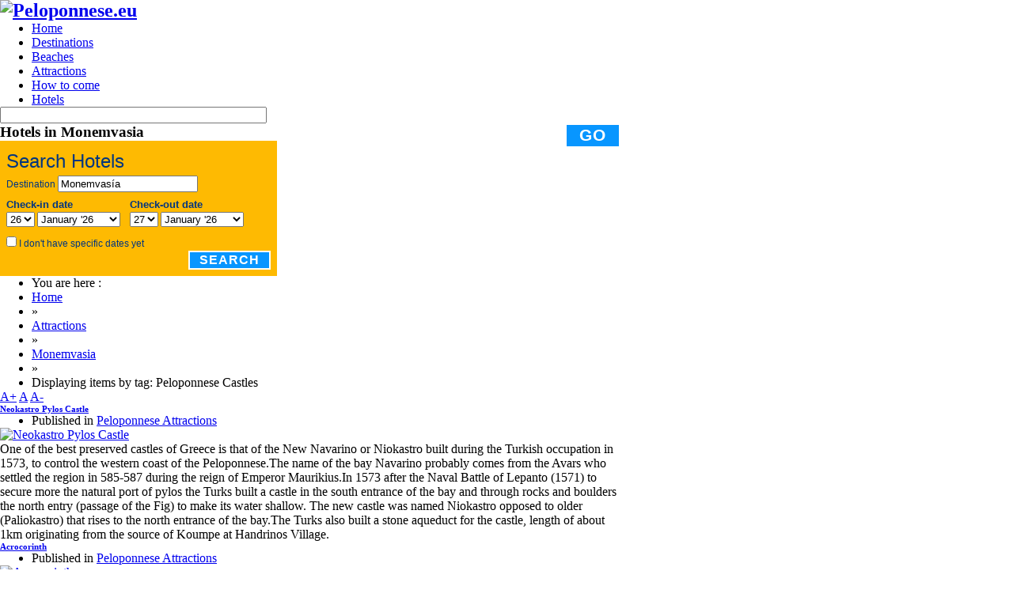

--- FILE ---
content_type: text/html; charset=utf-8
request_url: http://www.peloponnese.eu/peloponnese-attractions/monemvasia-attraction/itemlist/tag/Peloponnese%20Castles
body_size: 13891
content:
<!DOCTYPE html>
<html prefix="og: http://ogp.me/ns#" lang="en-gb">
<head>
<meta charset="utf-8">
<meta name="robots" content="index,follow" />
<link rel="canonical" href="https://www.booking.com/searchbox.html" />
<link rel="stylesheet" type="text/css" href="https://s-ec.bstatic.com/static/affiliate_base/css/position/6be9c8fc3fc760ec78f75a8a0e2d36b5f5662ce2.css" />
<link rel="stylesheet" type="text/css" href="https://t-ec.bstatic.com/static/affiliate_base/css/color/5fc8859a0efa6426c14e3bc4acfe7d446e3baa72.css" />
<link rel="stylesheet" type="text/css" href="https://t-ec.bstatic.com/static/affiliate_base/css/text/7e6bb600141a762e5ef0bb5f8c7c6a8c9516c1b8.css" />
<style type="text/css">
* {
margin: 0;
}
a img {
border: 0;
}
#searchboxInc {
font: 12px/1.5 Arial, Helvetica, sans-serif;
color:  #003580;
width: 350px;
}
#searchboxInc form {
background: #feba02;
}
#searchboxInc fieldset, #searchboxInc img {
border: 0;
}
#searchboxInc fieldset {
padding: 8px;
}
#searchboxInc #inout h3 {
background-color:transparent;
font-size:1.1em;
}
#searchboxInc h3 {
margin-bottom:0.2em;
position:static;
font-size:118%;
font-weight:bold;
margin: 0;
}
#searchboxInc p {
font-size: 2em;
margin: 0;
}
#homein, #homeout {
float: left;
padding: 0.5em 1em 0 0;
}
.avail {
padding-top: 1em;
clear: left;
}
#searchboxInc a.calender {
vertical-align: -4px;
}
#searchboxInc a.calender img {
background: #0896ff;
}
.blur {
color: #999;
}
button {
float: right;
-moz-border-radius: 8px;
background-color: #0896ff;
border: 2px solid #fff;
color: #fff;
letter-spacing: 1px;
padding: 0.15em 0.75em;
text-transform: uppercase;
font: bold 1.333em/1 Arial, Helvetica, sans-serif;
}
#calendar {
font: 12px/1.5 Arial, Helvetica, sans-serif;
color: #003580;
display: none;
position: absolute;
background-image: url(https://s-ec.bstatic.com/static/img/shadow3/d59400a9e3fb1de83d0ecf952eef4e894acabc26.png);
padding: 0 4px 4px 0;
}
/* For calendar */
.caltable {
border: 1px solid #003580;
background-color: #fff;
}
.caltable a:link, .caltable a:visited {
color: #0896ff !important;
}
.caltable a:hover {
color: #feba02 !important;
border-color: #feba02 !important;
}
.caltable a:active {
color: #b30000 !important;
border-color: #b30000 !important;
}
.caltable td {
text-align: center;
}
.caltable td a {
display: block;
text-decoration: none;
}
.caltable td.calheader a {
display: inline;
vertical-align:top;
}
.caltable td.calheader span.NoPrevMonthIcon {
background: white url(https://t-ec.bstatic.com/static/img/butPrevMonth/3753f376f8fe37059e84a3ac3aa13cb5cbc459e1.png) 0 -72px no-repeat;
display:inline-block;
width:25px;
height:25px;
}
.caltable td.calheader span.NoNextMonthIcon {
background: white url(https://t-ec.bstatic.com/static/img/butNextMonth/dc92020627f8ae26a5d6727cef75c82262923859.png) 0 -72px no-repeat;
display:inline-block;
width:25px;
height:25px;
}
.caltable td.calheader .calNextMonth span.nextMonthIcon {
background: white url(https://s-ec.bstatic.com/static/img/butNextMonth2/b06b79791e7382f03b4cb59e145f1e31d373a954.png) 0 0 no-repeat;
display:inline-block;
width:25px;
height:25px;
}
.caltable td.calheader .calPrevMonth span.prevMonthIcon {
background: white url(https://s-ec.bstatic.com/static/img/butPrevMonth2/acad5b5107a8424186b7b88df6571532a4a540cf.png) 0 0 no-repeat;
display:inline-block;
width:25px;
height:25px;
}
.caltable td.calheader .calNextMonth:hover span.nextMonthIcon, .caltable td.calheader .calPrevMonth:hover span.prevMonthIcon {
background-position: 0 -24px;
}
.caltable td.calheader .calNextMonth:active span.nextMonthIcon, .caltable td.calheader .calPrevMonth:active span.prevMonthIcon {
background-position: 0 -48px;
}
.calheader {
padding: .4em;
white-space: nowrap;
}
.calheader select {
margin: 0 .6em;
}
.monthYear {
background-color: #ffffff;
color: white;
}
.dayNames td {
border-bottom: 1px solid #003580;
background-color: #e6edf6;
}
.days td {
color: #779bca;
background-color: #e6edf6;
padding: .2em;
border: 2px solid #e6edf6;
}
.days td.weekend {
background-color: #c5d4e9;
border-color: #c5d4e9;
}
.days td.past {
text-decoration: line-through;
}
.days td.today, .days td.future {
border: none;
padding: 0;
}
.days td a {
padding: .2em;
border: 2px solid #e6edf6;
}
.days td.weekend a {
border-color: #c5d4e9;
}
.days td.today a {
background-color: #fff;
}
.days td.selected {
font-weight: bold;
}
.days td.selected a {
border-color: #0896ff;
}
</style>
<script type="text/javascript">
var booking = {
env : {
b_simple_weekdays: ['Mo','Tu','We','Th','Fr','Sa','Su'],
b_simple_weekdays_for_js: ['Mon','Tue','Wed','Thu','Fri','Sat','Sun'],
b_long_weekdays: ['Monday','Tuesday','Wednesday','Thursday','Friday','Saturday','Sunday']
}
}
function addzero( value )
{
while( value.length<2 ) value = String("0") + value;
return value;
}
function checkDateOrder(frm, ci_day, ci_month_year, co_day, co_month_year) {
if (document.getElementById) {
var frm = document.getElementById(frm);
// create date object from checkin values
// set date to 12:00 to avoid problems with one
// date being wintertime and the other summertime
var my = frm[ci_month_year].value.split("-");
var ci = new Date (my[0], my[1]-1, frm[ci_day].value, 12, 0, 0, 0);
// create date object from checkout values
my = frm[co_month_year].value.split("-");
var co = new Date (my[0], my[1]-1, frm[co_day].value, 12, 0, 0, 0);
// if checkin date is at or after checkout date,
// add a day full of milliseconds, and set the
// selectbox values for checkout date to new value
if (ci >= co){
co.setTime(ci.getTime() + 1000 * 60 * 60 * 24);
frm[co_day].value = co.getDate();
var com = co.getMonth()+1;
frm[co_month_year].value = co.getFullYear() + "-" + com;
}
}
}
</script>
        <meta http-equiv="X-UA-Compatible" content="IE=9" />
      <base href="http://www.peloponnese.eu/peloponnese-attractions/monemvasia-attraction/itemlist/tag/Peloponnese Castles" />
  <meta http-equiv="content-type" content="text/html; charset=utf-8" />
  <meta name="keywords" content="Peloponnese travel guide, Peloponnese prefectures, Peloponnese tourism, Peloponnese hotels, Peloponnese restaurants, Peloponnisos, Peloponnesus" />
  <meta property="og:url" content="http://www.peloponnese.eu/peloponnese-attractions/monemvasia-attraction/itemlist/tag/Peloponnese Castles" />
  <meta property="og:title" content="Displaying items by tag: Peloponnese Castles - Peloponnese.eu" />
  <meta property="og:type" content="website" />
  <meta property="og:description" content="Travel guide to the Peloponnese peninsula in Greece, provides informations and images about the finest beaches, the cities, and the most popular Peloponnese destinations." />
  <meta name="description" content="Travel guide to the Peloponnese peninsula in Greece, provides informations and images about the finest beaches, the cities, and the most popular Peloponnese destinations." />
  <meta name="generator" content="Joomla! - Open Source Content Management" />
  <title>Displaying items by tag: Peloponnese Castles - Peloponnese.eu</title>
  <link href="http://www.peloponnese.eu/templates/gk_league_news/images/favicon.ico" rel="shortcut icon" type="image/vnd.microsoft.icon" />
  <link rel="stylesheet" href="/templates/gk_league_news/css/k2.css" type="text/css" />
  <link rel="stylesheet" href="http://www.peloponnese.eu/templates/gk_league_news/css/normalize.css" type="text/css" />
  <link rel="stylesheet" href="http://www.peloponnese.eu/templates/gk_league_news/css/layout.css" type="text/css" />
  <link rel="stylesheet" href="http://www.peloponnese.eu/templates/gk_league_news/css/joomla.css" type="text/css" />
  <link rel="stylesheet" href="http://www.peloponnese.eu/templates/gk_league_news/css/system/system.css" type="text/css" />
  <link rel="stylesheet" href="http://www.peloponnese.eu/templates/gk_league_news/css/template.css" type="text/css" />
  <link rel="stylesheet" href="http://www.peloponnese.eu/templates/gk_league_news/css/menu/menu.css" type="text/css" />
  <link rel="stylesheet" href="http://www.peloponnese.eu/templates/gk_league_news/css/gk.stuff.css" type="text/css" />
  <link rel="stylesheet" href="http://www.peloponnese.eu/templates/gk_league_news/css/style1.css" type="text/css" />
  <link rel="stylesheet" href="/media/com_finder/css/finder.css" type="text/css" />
  <style type="text/css">
.gkcol { width: 200px; }#gkBanner1, #gkBanner2 { width: 100%; }#gkRight { width: 20%; }#gkContent { width: 80%; }#gkComponentWrap { width: 100%; }#gkPageTop > div, #gkBanners, #gkPage, #gkBottom2, body > footer { width: 980px!important; }

  </style>
  <script src="/media/system/js/mootools-core.js" type="text/javascript"></script>
  <script src="/media/system/js/core.js" type="text/javascript"></script>
  <script src="//ajax.googleapis.com/ajax/libs/jquery/1.7/jquery.min.js" type="text/javascript"></script>
  <script src="/components/com_k2/js/k2.js?v2.6.8&amp;sitepath=/" type="text/javascript"></script>
  <script src="/media/system/js/mootools-more.js" type="text/javascript"></script>
  <script src="http://www.peloponnese.eu/templates/gk_league_news/js/gk.scripts.js" type="text/javascript"></script>
  <script src="http://www.peloponnese.eu/templates/gk_league_news/js/gk.menu.js" type="text/javascript"></script>
  <script src="http://www.peloponnese.eu/templates/gk_league_news/js/prefixfree.js" type="text/javascript"></script>
  <script src="/media/com_finder/js/autocompleter.js" type="text/javascript"></script>
  <script type="text/javascript">
$GKMenu = { height:false, width:false, duration: 500 };
$GK_TMPL_URL = "http://www.peloponnese.eu/templates/gk_league_news";

$GK_URL = "http://www.peloponnese.eu/";

  </script>

    
<!--[if IE 9]><link rel="stylesheet" href="http://www.peloponnese.eu/templates/gk_league_news/css/ie/ie9.css" type="text/css" /><![endif]-->
<!--[if IE 8]><link rel="stylesheet" href="http://www.peloponnese.eu/templates/gk_league_news/css/ie/ie8.css" type="text/css" /><![endif]-->
<!--[if lte IE 7]><link rel="stylesheet" href="http://www.peloponnese.eu/templates/gk_league_news/css/ie/ie7.css" type="text/css" /><![endif]-->
<!--[if (gte IE 6)&(lte IE 8)]>
<script type="text/javascript" src="http://www.peloponnese.eu/templates/gk_league_news/js/selectivizr.js"></script>
<script type="text/javascript" src="http://html5shim.googlecode.com/svn/trunk/html5.js"></script>
<![endif]--></head>
<body>	
			
    <section id="gkPageTop">                    	
    	<div>
	    	
         <h1 id="gkLogo">
        <a href="/./">
          	<img src="http://www.peloponnese.eu/images/logo.png" alt="Peloponnese.eu" />
        </a>
     </h1>
     	    	
	    	<div>
		    	<div>
			    				    	
			    			    	</div>
		    	
		        <div id="gkMainMenu">
		        	<nav id="gkExtraMenu" class="gkMenu">
<ul class="gkmenu level0"><li  class="first"><a href="http://www.peloponnese.eu/"  class=" first" id="menu1009" title="Home">Home</a></li><li ><a href="http://www.peloponnese.eu/peloponnese-destinations"  id="menu1070" title="Destinations">Destinations</a></li><li ><a href="http://www.peloponnese.eu/peloponnese-beaches"  id="menu1071" title="Beaches">Beaches</a></li><li ><a href="http://www.peloponnese.eu/peloponnese-attractions"  id="menu1011" title="Attractions">Attractions</a></li><li ><a href="/travel-to-peloponnese"  id="menu187" title="How to come">How to come</a></li><li  class="last"><a href="/hotels"  class=" last" id="menu840" title="Hotels">Hotels</a></li></ul>
</nav>		        	
		        			        </div>
	        </div>
        </div>
    </section>
    
        
	<section id="gkPage"> 
		    	
    	

    	<section class="gkColumns">
		
	<section id="gkContent">
				
		<section id="gkContentMainbody">
						
			
			<section id="gkComponentWrap">	
								<section id="gkMainbodyTop">
					<div class="box"><div><div class="content">
<script type="text/javascript">
//<![CDATA[
	window.addEvent('domready', function() {
		var value;

		// Set the input value if not already set.
		if (!document.id('mod-finder-searchword').getProperty('value')) {
			document.id('mod-finder-searchword').setProperty('value', 'Search...');
		}

		// Get the current value.
		value = document.id('mod-finder-searchword').getProperty('value');

		// If the current value equals the default value, clear it.
		document.id('mod-finder-searchword').addEvent('focus', function() {
			if (this.getProperty('value') == 'Search...') {
				this.setProperty('value', '');
			}
		});

		// If the current value is empty, set the previous value.
		document.id('mod-finder-searchword').addEvent('blur', function() {
			if (!this.getProperty('value')) {
				this.setProperty('value', value);
			}
		});

		document.id('mod-finder-searchform').addEvent('submit', function(e){
			e = new Event(e);
			e.stop();

			// Disable select boxes with no value selected.
			if (document.id('mod-finder-advanced') != null) {
				document.id('mod-finder-advanced').getElements('select').each(function(s){
					if (!s.getProperty('value')) {
						s.setProperty('disabled', 'disabled');
					}
				});
			}

			document.id('mod-finder-searchform').submit();
		});

		/*
		 * This segment of code sets up the autocompleter.
		 */
								var url = '/component/finder/?task=suggestions.display&format=json&tmpl=component';
			var ModCompleter = new Autocompleter.Request.JSON(document.id('mod-finder-searchword'), url, {'postVar': 'q'});
			});
//]]>
</script>

<form id="mod-finder-searchform" action="/component/finder/search" method="get">
	<div class="finder">
		<input type="text" name="q" id="mod-finder-searchword" class="inputbox" size="40" value="" /><br /><button class="button finder" type="submit">Go</button>
				<input type="hidden" name="Itemid" value="830" />	</div>
</form>
</div></div></div><div class="box"><div><h3 class="header">Hotels in Monemvasia</h3><div class="content">

<div class="custom"  >
	<div id="searchboxInc">
<form id="frm" name="frm" action="http://www.booking.com/searchresults.html" method="get" target="_blank" autocomplete="off">
<fieldset>
<div id="destinationSearch">
<input type="hidden" name="aid" value="358987" />
<input type="hidden" name="error_url" value="http://www.booking.com/?aid=358987;" />
<input type="hidden" name="si" value="ai,co,ci,re,di" />
<input type="hidden" name="label" value="" />
<input type="hidden" name="lang" value="en-gb" />
<input type="hidden" name="nflt" value="" />
<input type="hidden" name="ifl" value="" />
<p>Search Hotels</p>
<label for="destination">Destination</label>
<input 
class="text" type="text" id="destination" name="ss" value="Monemvas&iacute;a" title="City, Region, Country, Landmark, Hotel, District"  autocomplete="off" />
</div>
<div id="inout">
<div id="homein">
<h3>Check-in date</h3>
<select id="b_checkin_day" name="checkin_monthday" onchange="checkDateOrder('frm', 'b_checkin_day', 'b_checkin_month', 'b_checkout_day', 'b_checkout_month') ; tickCheckBox('b_availcheck');">
<option value="1">1</option><option value="2">2</option><option value="3">3</option><option value="4">4</option><option value="5">5</option><option value="6">6</option><option value="7">7</option><option value="8">8</option><option value="9">9</option><option value="10">10</option><option value="11">11</option><option value="12">12</option><option value="13">13</option><option value="14">14</option><option value="15">15</option><option value="16">16</option><option value="17">17</option><option value="18">18</option><option value="19">19</option><option value="20">20</option><option value="21">21</option><option value="22">22</option><option value="23">23</option><option value="24">24</option><option value="25">25</option><option value="26">26</option><option value="27">27</option><option value="28">28</option><option value="29">29</option><option value="30">30</option><option value="31">31</option>
</select>
<select id="b_checkin_month" name="checkin_year_month" onchange="checkDateOrder('frm', 'b_checkin_day', 'b_checkin_month', 'b_checkout_day', 'b_checkout_month') ; tickCheckBox('b_availcheck');">
<script language="Javascript"> 
var monthArray=new Array("January","February","March","April","May","June","July","August","September","October","November","December");
var today = new Date();
var month= today.getMonth();
var year = today.getFullYear()%100;
var fullYear=today.getFullYear();
year=new String(year);
year=addzero(year);
var countMonth=month;
for(var i=0;i<12;i++,countMonth++){
if(countMonth%12==0 && i>0){
countMonth=0;
year++;
year=new String(year);
year=addzero(year);
fullYear++;
}
document.writeln("<option value=\""+fullYear+"-"+(countMonth+1)+"\">"+monthArray[countMonth]+" '"+year);
}
</script>
</select>
</div>
<div id="homeout">
<h3>Check-out date</h3>
<select id="b_checkout_day" name="checkout_monthday" onchange="tickCheckBox('b_availcheck');">
<option value="1">1</option><option value="2">2</option><option value="3">3</option><option value="4">4</option><option value="5">5</option><option value="6">6</option><option value="7">7</option><option value="8">8</option><option value="9">9</option><option value="10">10</option><option value="11">11</option><option value="12">12</option><option value="13">13</option><option value="14">14</option><option value="15">15</option><option value="16">16</option><option value="17">17</option><option value="18">18</option><option value="19">19</option><option value="20">20</option><option value="21">21</option><option value="22">22</option><option value="23">23</option><option value="24">24</option><option value="25">25</option><option value="26">26</option><option value="27">27</option><option value="28">28</option><option value="29">29</option><option value="30">30</option><option value="31">31</option>
</select>
<select id="b_checkout_month" name="checkout_year_month" onchange="tickCheckBox('b_availcheck');">
<script language="Javascript">
var monthArray=new Array("January","February","March","April","May","June","July","August","September","October","November","December");
var today = new Date();
var month= today.getMonth();
var year = today.getFullYear()%100;
var fullYear=today.getFullYear();
year=new String(year);
year=addzero(year);
var countMonth=month;
for(var i=0;i<12;i++,countMonth++){
if(countMonth%12==0 && i>0){
countMonth=0;
year++;
year=new String(year);
year=addzero(year);
fullYear++;
}
document.writeln("<option value=\""+fullYear+"-"+(countMonth+1)+"\">"+monthArray[countMonth]+" '"+year);
}
</script>
</select>
</div>
<div class="avail">
<input id="availcheck" type="checkbox" name="idf" value="on" />
<label id="labfor" for="availcheck">
I don't have specific dates yet
</label>
</div>
</div>
<div class="but">
<button type="submit">Search</button>
</div>
</fieldset>
</form>
<script language="Javascript">
var currentDate = new Date(); var currentYear = 1900 + currentDate.getYear();
var dailyMS = 24*60*60*1000;
var arrivalDate = new Date(currentDate.getTime());
var departureDate = new Date(currentDate.getTime() + 1*dailyMS);
var arrivalYear = 1900+arrivalDate.getYear();
var arrivalMonth = 1+arrivalDate.getMonth(); var arrivalDay = arrivalDate.getDate();
var departureYear = 1900+departureDate.getYear();
var departureMonth = 1+departureDate.getMonth(); var departureDay = departureDate.getDate();
var a=document.frm;
if ((a.checkin_monthday.selectedIndex == 0) && (a.checkout_monthday.selectedIndex == 0)){
a.checkin_monthday.options[arrivalDay-1].selected = true;
a.checkout_monthday.options[departureDay-1].selected = true;
}
var frm = document.getElementById('frm');
// create date object from checkin values
// set date to 12:00 to avoid problems with one
// date being wintertime and the other summertime
var my = frm['b_checkin_month'].value.split("-");
var ci = new Date (my[0], my[1]-1, frm['b_checkin_day'].value, 12, 0, 0, 0);
// create date object from checkout values
my = frm['b_checkout_month'].value.split("-");
var co = new Date (my[0], my[1]-1, frm['b_checkout_day'].value, 12, 0, 0, 0);
if (ci >= co){
co.setTime(ci.getTime() + 1000 * 60 * 60 * 24);
frm['b_checkout_day'].value = co.getDate();
var com = co.getMonth()+1;
frm['b_checkout_month'].value = co.getFullYear() + "-" + com;
}
</script>
</div>
<div id="calendar"></div>
<script type="text/javascript">
Date.MILLISECONDS_PER_DAY = Date.prototype.MILLISECONDS_PER_DAY = 86400000;
var browser = navigator.appName
var version = navigator.appVersion
var startstring = parseFloat(version.indexOf("MSIE"))+1
var browserverion = parseFloat(version.substring(startstring+4,startstring+7))
var isIE5 = ((browser=="Microsoft Internet Explorer") && (browserverion < 6))? true : false;
var isIE6 = ((browser=="Microsoft Internet Explorer") && (browserverion > 5.5) && (browserverion < 6))? true : false;
// Put placeholder in destination input box if empty, and remove when focused
var destination = document.getElementById('destination');
destination.onblur = function () {
if (!this.value) {
this.value = this.getAttribute('title');
this.className += ' blur';
}
}
destination.onfocus = function () {
if (this.value == this.getAttribute('title')) {
this.value = '';
this.className = this.className.replace(/ blur/, '');
}
}
destination.onblur();
function tickCheckBox(el) {
if (document.getElementById) {
if (document.getElementById(el)) {
document.getElementById(el).checked = false;
}
}
return true;
}
Date.prototype.getTwoDigitMonth = function () {
// Returns a two-digit string from '01' to '12' representing the month property of a Date object.
var month = (this.getMonth() + 1).toFixed().toString();
if (month.length == 1) {
month = '0' + month;
}
return month;
};
function checkDateOrder(me, ci_day, ci_month_year, co_day, co_month_year) {
var
frm = document.getElementById('frm'),
my,
ci = new Date( 0 ),
co = new Date( 0 ),
com,
today = new Date();
// create date object from checkin values
// set date to 12:00 to avoid problems with one
// date being wintertime and the other summertime
if ( frm[ci_day].value !== '0' )
{
ci.setDate( frm[ci_day].value );
}
if ( frm[ci_month_year].value !== '0' )
{
my = frm[ci_month_year].value.split( "-" );
ci.setFullYear( my[0] );
ci.setMonth( my[1] - 1 );
}
ci.setHours( 12 );
ci.setMinutes( 0 );
ci.setSeconds( 0 );
// create date object from checkout values
if ( frm[co_day].value !== '0' )
{
co.setDate( frm[co_day].value );
}
if ( frm[co_month_year].value !== '0' )
{
my = frm[co_month_year].value.split( "-" );
co.setFullYear( my[0] );
co.setMonth( my[1] - 1 );
}
co.setHours( 12 );
co.setMinutes( 0 );
co.setSeconds( 0 );
// If the new checkin date's month does not match
// the current value of the dropdown, then it is
// because the month was incremented creating an
// invalid date (e.g. February 31st).
// We'll cycle back the checkin date until we're in
// the correct month.
if ( frm[ci_month_year].value !== '0' )
{
while ( ci.getMonth() != frm[ci_month_year].value.split( "-" )[1] - 1 )
{
ci.setDate( ci.getDate() - 1 );
frm[ci_day].value = ci.getDate();
}
var cim = ci.getMonth() + 1;
frm[ci_month_year].value = ci.getFullYear() + "-" + cim;
}
// if checkin date is at or after checkout date,
// add a day full of milliseconds, and set the
// selectbox values for checkout date to new value
if ( ci >= co )
{
co.setTime( ci.getTime() + Date.prototype.MILLISECONDS_PER_DAY );
com = co.getMonth() + 1;
if ( frm[ci_day].value !== '0' )
{
frm[co_day].value = co.getDate();
}
if ( frm[ci_month_year].value !== '0' )
{
frm[co_month_year].value = co.getFullYear() + "-" + com;
}
}
}
function updateDaySelect( me )
{
// 1-2 testing
if ( !booking.env.b_simple_weekdays_for_js )
{
return;
}
var frm = document.getElementById('frm');
if ( frm.getAttribute( 'id' ) !== 'frm' && frm.className !== 'availForm' )
{
return;
}
// Check if we have all fields. If not, we are in the first stage
// of the book process and should not auto-update selects since there
// is only the check-in select and the amount of nights.
if ( !frm.checkin_monthday || !frm.checkout_monthday || !frm.checkin_year_month || !frm.checkout_year_month )
{
return;
}
if ( frm.checkin_monthday.value === '0' && frm.checkout_monthday.value === '0' && frm.checkin_year_month.value === '0' && frm.checkout_year_month.value === '0' )
{
return;
}
// If the year-month fields have nonzero values, prepend the day of the week to each monthday in the check-in and check-out monthday Selects.
var
ci_d = frm.checkin_monthday,
co_d = frm.checkout_monthday,
ci_my,
co_my,
todaysDate;
// If the form field has a nonzero value, use it;
if ( frm.checkin_year_month.value !== '0' )
{
ci_my = frm.checkin_year_month.value.split( "-" );
}
else
{
// Use the current date value.
todaysDate = new Date();
ci_my = [ todaysDate.getFullYear(), todaysDate.getTwoDigitMonth() ];
}
if ( frm.checkout_year_month.value !== '0' )
{
co_my = frm.checkout_year_month.value.split( "-" );
}
else
{
todaysDate = new Date();
co_my = [ todaysDate.getFullYear(), todaysDate.getTwoDigitMonth() ];
}
var
ci_sel = Math.max( ci_d.selectedIndex, 0 ),
co_sel = Math.max( co_d.selectedIndex, 0 ),
ci_sel_value = ci_d[ ci_sel ].value,
co_sel_value = co_d[ co_sel ].value,
monthDays = [],
opt,
i;
ci_d.innerHTML = '';
co_d.innerHTML = '';
var MonthdayPromptOption = function ()
{
this.option = {
"_this" : this,
"@selected" : "selected",
"@class" : "day prompt site_experiment_encourage_date_entry_2",
"@value" : 0,
"#text" : "day"
};
};
if ( ci_sel_value === '0' )
{
buildHtmlNode( new MonthdayPromptOption(), ci_d ).selected = true;
}
if ( co_sel_value === '0' )
{
buildHtmlNode( new MonthdayPromptOption(), co_d ).selected = true;
}
function writeMonthdaysOptions( numberOfMonthdaysToShow, yearMonthSelectElement, monthDaysArray, monthDaysSelectElement, monthDaySelectValue )
{
var i, optionElementInnerHTML, optionElement;
for ( i = 0; i < numberOfMonthdaysToShow; i++ )
{
optionElement = document.createElement( 'option' );
optionElementInnerHTML = i + 1;
if ( yearMonthSelectElement.value !== '0' )
{
optionElementInnerHTML = monthDaysArray[i] + ' ' + optionElementInnerHTML;
}
optionElement.innerHTML = optionElementInnerHTML;
optionElement.value = ( i + 1 );
if ( i > 0 && monthDaySelectValue == i + 1 )
{
optionElement.defaultSelected = optionElement.selected = true;
}
monthDaysSelectElement.appendChild( optionElement );
}
}
// Check-in month
monthDays = buildDaysForMonth( ci_my[0], ci_my[1] );
var numberOfMonthdaysToShow = 31;
if ( frm.checkin_year_month.value !== '0' )
{
numberOfMonthdaysToShow = monthDays.length;
}
writeMonthdaysOptions( numberOfMonthdaysToShow, frm.checkin_year_month, monthDays, ci_d, ci_sel_value );
// Checkout month
monthDays = buildDaysForMonth( co_my[0], co_my[1] );
numberOfMonthdaysToShow = 31;
if ( frm.checkout_year_month.value !== '0' )
{
numberOfMonthdaysToShow = monthDays.length;
}
writeMonthdaysOptions( numberOfMonthdaysToShow, frm.checkout_year_month, monthDays, co_d, co_sel_value );
// IE 6 exhibits a bug whereby the value of the monthday select always jumps to zero.
if (isIE6) {
ci_d.value = ci_sel_value;
co_d.value = co_sel_value;
}
}
function buildDaysForMonth( year, month )
{
// Month index starts on 0(-11) in Date()-object
var monthDate = new Date( year, month - 1 );
var orgMonth = monthDate.getMonth();
var dayArray = [], weekDay;
while ( monthDate.getMonth() == orgMonth )
{
// Week starts on Sunday in Date()-object
weekDay = ( monthDate.getDay() == 0 ) ? 6 : ( monthDate.getDay() - 1 );
dayArray.push( booking.env.b_simple_weekdays_for_js[weekDay] );
monthDate.setDate( monthDate.getDate() + 1 );
}
return dayArray;
}
function buildHtmlNode (elementsObject, targetNode, refChild)
{
/*
Accepts an object of elements where the key specifies the tagname unless prefixed by @, in which case it specifies an attribute of the parent, or when it is #cdata, in which case it specifies a CDATA child.
http://xml.com/pub/a/2006/05/31/converting-between-xml-and-json.html
The big flaw now is the case <a><b/><c/><b/><a/>, which cannot be represented as a JS object. In that case interject an array of generic div or span elements.
*/
// If we want to validate as JSON, we must make sure what we pass in is JSON, which it presently isnot.
//elementsObject = booking.json.validate(elementsObject);
var
key,
counter,
found,
newElement,
newNode;
for (key in elementsObject)
{
if (elementsObject.hasOwnProperty(key))
{
var
prefix = key.substring(0, 1),
primaryKey = key.substring(1);
if (prefix != '_') // We??e on a non-DOM key, so skip.
{
if (prefix == '@') // Attribute
{
if (!targetNode.getAttribute(primaryKey))
{
// Perhaps extend this in the future to support multiple class values.
targetNode.setAttribute(primaryKey, elementsObject[key]);
}
}
else
{
if (prefix == '#') // Text or CDATA
{
if (primaryKey == 'text') // Text
{
found = false;
if (targetNode.childNodes && targetNode.childNodes.length > 0)
{
// Traverse text node children and append only if it isn?? already there.
counter = 0;
while (counter < targetNode.childNodes.length && !found)
{
if (targetNode.childNodes[counter].nodeType == Node.TEXT_NODE && targetNode.childNodes[counter].nodeValue == elementsObject[key])
{
found = true;
}
counter++;
}
}
if (!found)
{
// MGP 040209: Cope with strings split by linebreaks - need to insert <br> elements
if ( elementsObject[key].indexOf("\n") == -1 )
{
newNode = document.createTextNode(elementsObject[key]);
if (refChild)
{
targetNode.insertBefore(newNode, refChild);
}
else
{
targetNode.appendChild(newNode);
}
}
else
{
// Found some linebreaks - split the string into component parts
var newNodeParts = elementsObject[key].split("\n");
// Loop through the parts, adding a linebreak after each one (except the last one)
for ( var i = 0; i < newNodeParts.length; i++ )
{
// Check for the existence of a star rating in the text node
if ( newNodeParts[i].match(/\d\*$/) )
{
// Found a star rating - extract the star
lastSpace = newNodeParts[i].lastIndexOf(" ");
newNodeString = newNodeParts[i].substring( 0, lastSpace );
starImgSrc = 'http://r.bstatic.com/static/img/icons/stars/' + newNodeParts[i].substr( lastSpace + 1, 1 ) + 'sterren-small.png';
}
else
{
newNodeString = newNodeParts[i];
starImgSrc = '';
}
newNode = document.createTextNode(newNodeString);
if (refChild)
{
targetNode.insertBefore(newNode, refChild);
if ( starImgSrc )
{
newImg = document.createElement('img');
newImg.setAttribute('src', starImgSrc);
newImg.className = "stars";
targetNode.insertBefore(newImg, refChild);
}
}
else
{
targetNode.appendChild(newNode);
if ( starImgSrc )
{
newImg = document.createElement('img');
newImg.setAttribute('src', starImgSrc);
newImg.className = "stars";
targetNode.appendChild(newImg);
}
}
if ( i < newNodeParts.length - 1)
{
// Add a <br>
newBR = document.createElement("br");
if (refChild)
{
targetNode.insertBefore(newBR, refChild);
}
else
{
targetNode.appendChild(newBR);
}
}
}
}
}
}
else
{
if (primaryKey == 'cdata') // CDATA
{
targetNode.appendChild(document.createCDATASection(elementsObject[key]));
}
}
}
else // Element
{
// If targetNode was passed into this function, append the new child to it??
if (targetNode)
{
// If elementsObject[key] is an array, we??l create an element of type key for each array member.
if (elementsObject[key].length > 0)
{
for (counter = 0; counter < elementsObject[key].length; counter++)
{
if (elementsObject[key][counter])
{
if (!elementsObject[key][counter]._node)
{
newElement = document.createElement(key);
elementsObject[key][counter]._node = newElement;
var r = counter + 1;
while (r < elementsObject[key].length && !refChild)
{
if (elementsObject[key][r])
{
refChild = elementsObject[key][r]._node;
}
r++;
}
if (refChild)
{
newNode = targetNode.insertBefore(
elementsObject[key][counter]._node,
refChild);
}
else
{
newNode = targetNode.appendChild(
elementsObject[key][counter]._node);
}
arguments.callee(
elementsObject[key][counter],
newNode);
newElement._elementTree = elementsObject[key][counter];
}
else
{
arguments.callee(
elementsObject[key][counter],
elementsObject[key][counter]._node);
}
}
}
}
else
{
if (elementsObject[key].length !== 0)
{
if (!elementsObject[key]._node)
{
newElement = document.createElement(key);
elementsObject[key]._node = newElement;
if (refChild)
{
newNode = targetNode.insertBefore(
elementsObject[key]._node,
refChild);
}
else
{
newNode = targetNode.appendChild(
elementsObject[key]._node);
}
arguments.callee(
elementsObject[key],
newNode);
newElement._elementTree = elementsObject;
}
else
{
arguments.callee(
elementsObject[key],
elementsObject[key]._node);
}
}
}
}
// else create the new element as targetNode.
else
{
if (!elementsObject[key]._node)
{
arguments.callee(elementsObject[key],
elementsObject[key]._node = targetNode = document.createElement(key));
}
else
{
arguments.callee(elementsObject[key],
elementsObject[key]._node);
}
}
}
}
}
}
}
return targetNode;
};
</script></div>
</div></div></div>
				</section>
					
				
								<section id="gkBreadcrumb">
										
<div class="breadcrumbs">
<ul><li><span>You are here : </span></li><li><a href="/" class="pathway">Home</a></li> <li class="pathway separator"> &raquo; </li> <li><a href="/peloponnese-attractions" class="pathway">Attractions</a></li> <li class="pathway separator"> &raquo; </li> <li><a href="/peloponnese-attractions/monemvasia-attraction" class="pathway">Monemvasia</a></li> <li class="pathway separator"> &raquo; </li> <li class="pathway">Displaying items by tag: Peloponnese Castles</li></ul></div>
										
											
<div id="gkTools">
	<a href="#" id="gkToolsInc">A+</a>
	<a href="#" id="gkToolsReset">A</a>
	<a href="#" id="gkToolsDec">A-</a>
</div>									</section>
								
				<section id="gkMainbody">
											
<section id="k2Container" class="genericView">
	
		<section class="itemList">
					<article class="itemView">
				<header>
										<h1>
												<a href="/peloponnese-attractions/neokastro-pylos-castle">
							Neokastro Pylos Castle						</a>
											</h1>
									  
										<ul>				
												<li class="itemCategory">
							<span>Published in</span>
							<a href="/peloponnese-attractions">Peloponnese Attractions</a>
						</li>
												
											</ul>
									</header>
				
								<div class="itemImageBlock">
					<a class="itemImage" href="/peloponnese-attractions/neokastro-pylos-castle" title="Neokastro Pylos Castle">
						<img src="/media/k2/items/cache/5b62d01506bd8a53b6c4928e25fa9b8a_Generic.jpg" alt="Neokastro Pylos Castle" style="width:300px; height:auto;" />
					</a>
				</div>
								
				<div class="itemBody">
										<div class="itemIntroText">
						<p>One of the best preserved castles of Greece is that of the New Navarino or Niokastro built during the Turkish occupation in 1573, to control the western coast of the Peloponnese.The name of the bay Navarino probably comes from the Avars who settled the region in 585-587 during the reign of Emperor Maurikius.In 1573 after the Naval Battle of Lepanto (1571) to secure more the natural port of pylos the Turks built a castle in the south entrance of the bay and through rocks and boulders the north entry (passage of the Fig) to make its water shallow. The new castle was named Niokastro opposed to older (Paliokastro) that rises to the north entrance of the bay.The Turks also built a stone aqueduct for the castle, length of about 1km originating from the source of Koumpe at Handrinos Village.</p>
					</div>
										
										
									</div>
			</article>
					<article class="itemView">
				<header>
										<h1>
												<a href="/peloponnese-attractions/acrocorinth">
							Acrocorinth						</a>
											</h1>
									  
										<ul>				
												<li class="itemCategory">
							<span>Published in</span>
							<a href="/peloponnese-attractions">Peloponnese Attractions</a>
						</li>
												
											</ul>
									</header>
				
								<div class="itemImageBlock">
					<a class="itemImage" href="/peloponnese-attractions/acrocorinth" title="Acrocorinth">
						<img src="/media/k2/items/cache/c889234799e865bbe90cee71f6cd2e53_Generic.jpg" alt="Acrocorinth" style="width:300px; height:auto;" />
					</a>
				</div>
								
				<div class="itemBody">
										<div class="itemIntroText">
						<p><span lang="en"><span class="hps">Opposite</span><span>, a little farther</span> <span class="hps">from the city of <a href="/peloponnese-destinations/corinthia/corinthos">Corinth</a></span><span>, stands</span> <span class="hps">the imposing</span> <span class="hps">hill</span> <span class="hps">Acrocorinth</span><span>.</span><br /> <span class="hps">On</span> <span class="hps">top,</span> <span class="hps">height</span> <span class="hps">575</span> <span class="hps">m</span> <span class="hps">is the ancient</span> <span class="hps">citadel of</span> <span class="hps">Corinth</span><span>.</span> <span class="hps">It is one of</span> <span class="hps">the largest and oldest</span> <span class="hps">castles in the Peloponnese</span> <span class="hps">in a charming</span> <span class="hps">location</span> <span class="hps">to the sea</span> <span class="hps">and Attica. The access is from the <a href="/peloponnese-attractions/ancient-corinth">Ancient Corinth</a>.</span></span></p>
					</div>
										
										
									</div>
			</article>
					<article class="itemView">
				<header>
										<h1>
												<a href="/peloponnese-attractions/kastro">
							Kastro &quot;Chlemoutsi&quot;						</a>
											</h1>
									  
										<ul>				
												<li class="itemCategory">
							<span>Published in</span>
							<a href="/peloponnese-attractions">Peloponnese Attractions</a>
						</li>
												
											</ul>
									</header>
				
								<div class="itemImageBlock">
					<a class="itemImage" href="/peloponnese-attractions/kastro" title="Kastro &quot;Chlemoutsi&quot;">
						<img src="/media/k2/items/cache/47e29f9fe96a1771642fb05ac8a8fd00_Generic.jpg" alt="Kastro &quot;Chlemoutsi&quot;" style="width:300px; height:auto;" />
					</a>
				</div>
								
				<div class="itemBody">
										<div class="itemIntroText">
						<p>Kastro is 6km from <a href="/peloponnese-beaches/louta-of-kyllini">Loutra in Kyllini</a>. This village owes its reputation to the nearby Frankish Chlemoutsi Castle standing on the hill dominating the village. It is 45km from <a href="/peloponnese-destinations/elis/pyrgos">Pyrgos</a>.</p>
					</div>
										
										
									</div>
			</article>
					<article class="itemView">
				<header>
										<h1>
												<a href="/peloponnese-attractions/castle-of-karytaina">
							Castle of Karytaina						</a>
											</h1>
									  
										<ul>				
												<li class="itemCategory">
							<span>Published in</span>
							<a href="/peloponnese-attractions">Peloponnese Attractions</a>
						</li>
												
											</ul>
									</header>
				
								<div class="itemImageBlock">
					<a class="itemImage" href="/peloponnese-attractions/castle-of-karytaina" title="Castle of Karytaina">
						<img src="/media/k2/items/cache/24051f1a73d7ccf80aa0e781a6178da9_Generic.jpg" alt="Castle of Karytaina" style="width:300px; height:auto;" />
					</a>
				</div>
								
				<div class="itemBody">
										<div class="itemIntroText">
						<p>The Frankish <span class="new">Castle of Karytaina</span> was built in the mid-13th century on a steep rocky outcrop by Geoffrey of Briel.</p>
					</div>
										
										
									</div>
			</article>
					<article class="itemView">
				<header>
										<h1>
												<a href="/peloponnese-attractions/methoni-castle">
							Methoni Castle						</a>
											</h1>
									  
										<ul>				
												<li class="itemCategory">
							<span>Published in</span>
							<a href="/peloponnese-attractions">Peloponnese Attractions</a>
						</li>
												
											</ul>
									</header>
				
								<div class="itemImageBlock">
					<a class="itemImage" href="/peloponnese-attractions/methoni-castle" title="Methoni Castle">
						<img src="/media/k2/items/cache/8ee107fb8e11fa27c5eb0c84c03d7dff_Generic.jpg" alt="Methoni Castle" style="width:300px; height:auto;" />
					</a>
				</div>
								
				<div class="itemBody">
										<div class="itemIntroText">
						<p>It was one of the most important buildings in the Greek area during the Middle Ages. The castle is situated on the peninsula of Agios Nikolaos, has an ellipsoidal shape, with a length of 700 meters. Surrounded on three sides by sea, there is a small fort, Broutzi, connected to the main castle with an artificial stone bridge.</p>
					</div>
										
										
									</div>
			</article>
					<article class="itemView">
				<header>
										<h1>
												<a href="/peloponnese-attractions/bourtzi">
							Bourtzi						</a>
											</h1>
									  
										<ul>				
												<li class="itemCategory">
							<span>Published in</span>
							<a href="/peloponnese-attractions">Peloponnese Attractions</a>
						</li>
												
											</ul>
									</header>
				
								<div class="itemImageBlock">
					<a class="itemImage" href="/peloponnese-attractions/bourtzi" title="Bourtzi">
						<img src="/media/k2/items/cache/97a787f8d6fb66aaef15fa858aa433ea_Generic.jpg" alt="Bourtzi" style="width:300px; height:auto;" />
					</a>
				</div>
								
				<div class="itemBody">
										<div class="itemIntroText">
						<p>The castle of Bourtzi (Greek: Μπούρτζι, from Ottoman Turkish برج - burc meaning "tower"; formerly Καστέλι, Kasteli) is located in the middle of the harbour of Nafplio. The Venetians completed its fortification in 1473 to protect the city from pirates and invaders from the sea. The Greeks regained it from the Turks on June 18, 1822, from where they assisted in the siege of Nafplio. Until 1865 it served as a fortress. It was then transformed into residence of the executioners of convicts from the castle of Palamidi. From 1930 to 1970, it served as a hotel. Since then, it is mainly a tourist attraction hosting occasionally parts of the Summer Music Festival.</p>
					</div>
										
										
									</div>
			</article>
					<article class="itemView">
				<header>
										<h1>
												<a href="/peloponnese-attractions/old-pylos-castle">
							Old Pylos Castle						</a>
											</h1>
									  
										<ul>				
												<li class="itemCategory">
							<span>Published in</span>
							<a href="/peloponnese-attractions">Peloponnese Attractions</a>
						</li>
												
											</ul>
									</header>
				
								<div class="itemImageBlock">
					<a class="itemImage" href="/peloponnese-attractions/old-pylos-castle" title="Old Pylos Castle">
						<img src="/media/k2/items/cache/011e88ef4a8328e08be9d913808b8290_Generic.jpg" alt="Old Pylos Castle" style="width:300px; height:auto;" />
					</a>
				</div>
								
				<div class="itemBody">
										<div class="itemIntroText">
						<p>Old Pylos castle is a 13th-century fortress near Pylos, Greece. It is one of two castles guarding the strategic bay on which it sits; the other is New Pylos castle. It is also known by its historical Italian and Turkish names, respectively Old Navarino and Anavarin-i atik. Locally, it is simply Palaiokastro (Greek: Παλαιόκαστρο, "old castle"). The castle sits atop an imposing 200-m rock formation on the northern edge of the bay, flanked by sheer cliffs; the naturally defensible site has probably been occupied since classical times.[1] Although there are no physical barriers to access, the castle ruins have been declared "closed" because the structure is considered dangerous.</p>
					</div>
										
										
									</div>
			</article>
					<article class="itemView">
				<header>
										<h1>
												<a href="/peloponnese-attractions/paralio-astros-castle">
							Castle of Paralio Astros						</a>
											</h1>
									  
										<ul>				
												<li class="itemCategory">
							<span>Published in</span>
							<a href="/peloponnese-attractions">Peloponnese Attractions</a>
						</li>
												
											</ul>
									</header>
				
								<div class="itemImageBlock">
					<a class="itemImage" href="/peloponnese-attractions/paralio-astros-castle" title="Castle of Paralio Astros">
						<img src="/media/k2/items/cache/84c42b9986b8cecdea81ed6abb66c108_Generic.jpg" alt="Castle of Paralio Astros" style="width:300px; height:auto;" />
					</a>
				</div>
								
				<div class="itemBody">
										<div class="itemIntroText">
						<p>The castle located on the south summit of the hill called "Nissi" was built in the Medieval period and was later remodelled as a strong defensive complex. In the 18th century, the three Zapheiropoulos brothers, merchants living abroad, returned to their home town to fight for the Greek revolution and built their houses inside the caslte.<br />The 5th Ephorate of Byzantine Antiquities has restored the NW gate, the stairway leading to the central gate, and the crumbling sections of the enceinte.</p>
					</div>
										
										
									</div>
			</article>
					<article class="itemView">
				<header>
										<h1>
												<a href="/peloponnese-attractions/palamidi-fortress">
							Palamidi fortress						</a>
											</h1>
									  
										<ul>				
												<li class="itemCategory">
							<span>Published in</span>
							<a href="/peloponnese-attractions">Peloponnese Attractions</a>
						</li>
												
											</ul>
									</header>
				
								<div class="itemImageBlock">
					<a class="itemImage" href="/peloponnese-attractions/palamidi-fortress" title="Palamidi fortress">
						<img src="/media/k2/items/cache/8012f255a337782bffaadea968723f36_Generic.jpg" alt="Palamidi fortress" style="width:300px; height:auto;" />
					</a>
				</div>
								
				<div class="itemBody">
										<div class="itemIntroText">
						<p>Palamidi is a fortress in <a href="/peloponnese-destinations/argolida/nafplio">Nafplion</a>, constructed in 1687 by the Venetians on a hill captured by them, after a fierce battle with the Ottomans during the Venetian-Turkish War. This hill has an altitude of 216 meters, you can go to the castle by foot via a staircase with 999 steps or by car throught the road. In 1715, during the last Venetian-Turkish War the Ottomans conquered it and blew up a part of it.</p>
					</div>
										
										
									</div>
			</article>
					<article class="itemView">
				<header>
										<h1>
												<a href="/peloponnese-attractions/castle-larissa-argos">
							Castle Larissa, Argos						</a>
											</h1>
									  
										<ul>				
												<li class="itemCategory">
							<span>Published in</span>
							<a href="/peloponnese-attractions">Peloponnese Attractions</a>
						</li>
												
											</ul>
									</header>
				
								<div class="itemImageBlock">
					<a class="itemImage" href="/peloponnese-attractions/castle-larissa-argos" title="Castle Larissa, Argos">
						<img src="/media/k2/items/cache/8b0dca3b357fcee94cf1b8a6c08994ea_Generic.jpg" alt="Castle Larissa, Argos" style="width:300px; height:auto;" />
					</a>
				</div>
								
				<div class="itemBody">
										<div class="itemIntroText">
						<p>The castle lies on the prominent hill called "Larissa", overlooking the town of Argos. It was founded in the 6th century B.C. During the Byzantine period the fortress was of essential strategic importance and in 1203 came under the control of the archon of Nauplion, Leon Sgouros. In 1212 it was captured by Othon de la Roche and was controlled by the Greeks until 1388. Between 1394 and 1463 it was occupied by the Venetians. In 1463 it was captured by the Turks and remained under their control until 1822, interrupted during 1686-1715, when Larissa came under the control of the Venetian admiral Morozini. The site was liberated by the Greeks in 1822.</p>
					</div>
										
										
									</div>
			</article>
			</section>

			
	
	</section>
<!-- JoomlaWorks "K2" (v2.6.8) | Learn more about K2 at http://getk2.org -->


									</section>
				
							</section>
				
				
		</section>
		
			</section>
	
		<aside id="gkRight">
		<div class="box"><div><h3 class="header">Attractions (Via Tags)</h3><div class="content">
<div id="k2ModuleBox607" class="k2TagCloudBlock">
			<a href="/peloponnese-attractions/monemvasia-attraction/itemlist/tag/Achaia Attractions" style="font-size:172%" title="6 items tagged with Achaia Attractions">
		Achaia Attractions	</a>
				<a href="/peloponnese-attractions/monemvasia-attraction/itemlist/tag/Arcadia Attractions" style="font-size:108%" title="4 items tagged with Arcadia Attractions">
		Arcadia Attractions	</a>
				<a href="/peloponnese-attractions/monemvasia-attraction/itemlist/tag/Argolida Attractions" style="font-size:204%" title="7 items tagged with Argolida Attractions">
		Argolida Attractions	</a>
				<a href="/peloponnese-attractions/monemvasia-attraction/itemlist/tag/Corinthia Attractions" style="font-size:75%" title="3 items tagged with Corinthia Attractions">
		Corinthia Attractions	</a>
				<a href="/peloponnese-attractions/monemvasia-attraction/itemlist/tag/Ilia Attractions" style="font-size:108%" title="4 items tagged with Ilia Attractions">
		Ilia Attractions	</a>
				<a href="/peloponnese-attractions/monemvasia-attraction/itemlist/tag/Laconia Attractions" style="font-size:300%" title="10 items tagged with Laconia Attractions">
		Laconia Attractions	</a>
				<a href="/peloponnese-attractions/monemvasia-attraction/itemlist/tag/Messinia Attractions" style="font-size:172%" title="6 items tagged with Messinia Attractions">
		Messinia Attractions	</a>
				<a href="/peloponnese-attractions/monemvasia-attraction/itemlist/tag/Peloponnese Castles" style="font-size:300%" title="10 items tagged with Peloponnese Castles">
		Peloponnese Castles	</a>
				<a href="/peloponnese-attractions/monemvasia-attraction/itemlist/tag/Peloponnese Caves" style="font-size:172%" title="6 items tagged with Peloponnese Caves">
		Peloponnese Caves	</a>
				<a href="/peloponnese-attractions/monemvasia-attraction/itemlist/tag/Peloponnese Churches and Monasteries" style="font-size:204%" title="7 items tagged with Peloponnese Churches and Monasteries">
		Peloponnese Churches and Monasteries	</a>
			<div class="clr"></div>
</div>
</div></div></div><div class="box"><div><div class="content"><div class="bannergroup">

	<div class="banneritem">
										<script async src="//pagead2.googlesyndication.com/pagead/js/adsbygoogle.js"></script>
<!-- Large Skyscraper -->
<ins class="adsbygoogle"
     style="display:inline-block;width:300px;height:600px"
     data-ad-client="ca-pub-8939886651862092"
     data-ad-slot="6893444023"></ins>
<script>
(adsbygoogle = window.adsbygoogle || []).push({});
</script>				<div class="clr"></div>
	</div>

</div>
</div></div></div>
	</aside>
	</section>    	

    	
    </section>
	    
		
    
<footer>
		<nav>
		<strong>Keep in Touch</strong>
		

<div class="custom"  >
	<p><a href="https://www.facebook.com/pages/peloponneseeu/225746034136237" target="_blank"><img src="/images/facebook.png" border="0" width="50" style="border: 0;" /></a>  <a href="https://twitter.com/Peloponneseeu" target="_blank"><img src="/images/twitter.png" border="0" width="50" style="border: 0;" /></a>  <a href="https://www.youtube.com/user/Peloponneseeu" target="_blank"><img src="/images/youtube.png" border="0" width="50" style="border: 0;" /></a></p></div>

<ul class="menu">
<li class="item-146"><a href="/terms-of-use" >Terms of use</a></li><li class="item-868"><a href="/greece" >Greece</a></li><li class="item-1074"><a href="/events" >Events</a></li></ul>

	</nav>
			
		<p>2018 © Peloponnese.eu. All rights reserved.</p>
		
	</footer>

 
    	
    
    
		  
    <div id="gkPopupOverlay"></div>
   	


<script type="text/javascript">var _gaq = _gaq || []; _gaq.push(['_setAccount', 'UA-30091969-1']); _gaq.push(['_trackPageview']);(function() { var ga = document.createElement('script'); ga.type = 'text/javascript'; ga.async = true;ga.src = ('https:' == document.location.protocol ? 'https://ssl' : 'http://www') + '.google-analytics.com/ga.js';var s = document.getElementsByTagName('script')[0]; s.parentNode.insertBefore(ga, s); })();</script>	
</body>
</html>

--- FILE ---
content_type: text/html; charset=utf-8
request_url: https://www.google.com/recaptcha/api2/aframe
body_size: 268
content:
<!DOCTYPE HTML><html><head><meta http-equiv="content-type" content="text/html; charset=UTF-8"></head><body><script nonce="H319n6D0V7wZKcRrYlZFlg">/** Anti-fraud and anti-abuse applications only. See google.com/recaptcha */ try{var clients={'sodar':'https://pagead2.googlesyndication.com/pagead/sodar?'};window.addEventListener("message",function(a){try{if(a.source===window.parent){var b=JSON.parse(a.data);var c=clients[b['id']];if(c){var d=document.createElement('img');d.src=c+b['params']+'&rc='+(localStorage.getItem("rc::a")?sessionStorage.getItem("rc::b"):"");window.document.body.appendChild(d);sessionStorage.setItem("rc::e",parseInt(sessionStorage.getItem("rc::e")||0)+1);localStorage.setItem("rc::h",'1769414470005');}}}catch(b){}});window.parent.postMessage("_grecaptcha_ready", "*");}catch(b){}</script></body></html>